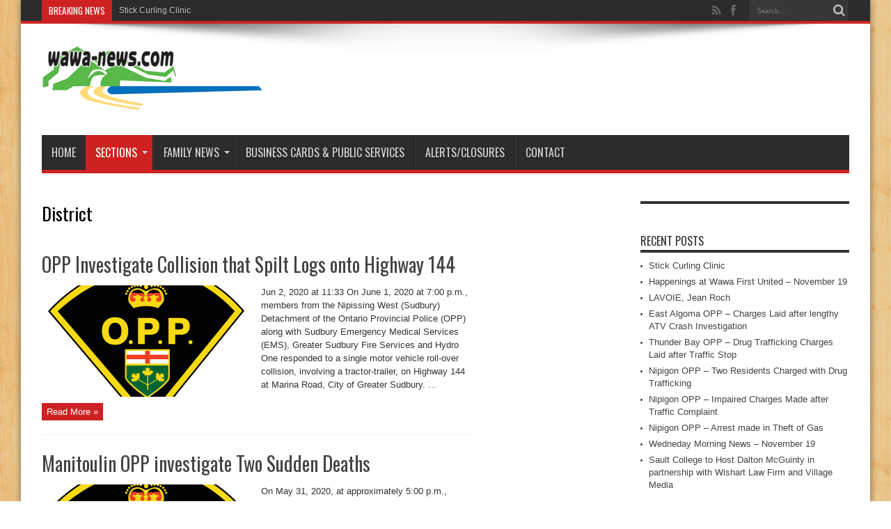

--- FILE ---
content_type: text/html; charset=UTF-8
request_url: https://wawa-news.com/index.php/category/local/district/page/66/
body_size: 14148
content:
<!DOCTYPE html>
<html lang="en-US" prefix="og: http://ogp.me/ns#">
<head>
<meta charset="UTF-8" />
<link rel="profile" href="https://gmpg.org/xfn/11" />
<link rel="pingback" href="https://wawa-news.com/xmlrpc.php" />
<title>District &#8211; Page 66 &#8211; Wawa-news.com</title>
<meta name='robots' content='max-image-preview:large' />
	<style>img:is([sizes="auto" i], [sizes^="auto," i]) { contain-intrinsic-size: 3000px 1500px }</style>
	<link rel='dns-prefetch' href='//fonts.googleapis.com' />
<link rel="alternate" type="application/rss+xml" title="Wawa-news.com &raquo; Feed" href="https://wawa-news.com/index.php/feed/" />
<link rel="alternate" type="application/rss+xml" title="Wawa-news.com &raquo; Comments Feed" href="https://wawa-news.com/index.php/comments/feed/" />
<link rel="alternate" type="application/rss+xml" title="Wawa-news.com &raquo; District Category Feed" href="https://wawa-news.com/index.php/category/news/district/feed/" />
<script type="text/javascript">
/* <![CDATA[ */
window._wpemojiSettings = {"baseUrl":"https:\/\/s.w.org\/images\/core\/emoji\/16.0.1\/72x72\/","ext":".png","svgUrl":"https:\/\/s.w.org\/images\/core\/emoji\/16.0.1\/svg\/","svgExt":".svg","source":{"concatemoji":"https:\/\/wawa-news.com\/wp-includes\/js\/wp-emoji-release.min.js"}};
/*! This file is auto-generated */
!function(s,n){var o,i,e;function c(e){try{var t={supportTests:e,timestamp:(new Date).valueOf()};sessionStorage.setItem(o,JSON.stringify(t))}catch(e){}}function p(e,t,n){e.clearRect(0,0,e.canvas.width,e.canvas.height),e.fillText(t,0,0);var t=new Uint32Array(e.getImageData(0,0,e.canvas.width,e.canvas.height).data),a=(e.clearRect(0,0,e.canvas.width,e.canvas.height),e.fillText(n,0,0),new Uint32Array(e.getImageData(0,0,e.canvas.width,e.canvas.height).data));return t.every(function(e,t){return e===a[t]})}function u(e,t){e.clearRect(0,0,e.canvas.width,e.canvas.height),e.fillText(t,0,0);for(var n=e.getImageData(16,16,1,1),a=0;a<n.data.length;a++)if(0!==n.data[a])return!1;return!0}function f(e,t,n,a){switch(t){case"flag":return n(e,"\ud83c\udff3\ufe0f\u200d\u26a7\ufe0f","\ud83c\udff3\ufe0f\u200b\u26a7\ufe0f")?!1:!n(e,"\ud83c\udde8\ud83c\uddf6","\ud83c\udde8\u200b\ud83c\uddf6")&&!n(e,"\ud83c\udff4\udb40\udc67\udb40\udc62\udb40\udc65\udb40\udc6e\udb40\udc67\udb40\udc7f","\ud83c\udff4\u200b\udb40\udc67\u200b\udb40\udc62\u200b\udb40\udc65\u200b\udb40\udc6e\u200b\udb40\udc67\u200b\udb40\udc7f");case"emoji":return!a(e,"\ud83e\udedf")}return!1}function g(e,t,n,a){var r="undefined"!=typeof WorkerGlobalScope&&self instanceof WorkerGlobalScope?new OffscreenCanvas(300,150):s.createElement("canvas"),o=r.getContext("2d",{willReadFrequently:!0}),i=(o.textBaseline="top",o.font="600 32px Arial",{});return e.forEach(function(e){i[e]=t(o,e,n,a)}),i}function t(e){var t=s.createElement("script");t.src=e,t.defer=!0,s.head.appendChild(t)}"undefined"!=typeof Promise&&(o="wpEmojiSettingsSupports",i=["flag","emoji"],n.supports={everything:!0,everythingExceptFlag:!0},e=new Promise(function(e){s.addEventListener("DOMContentLoaded",e,{once:!0})}),new Promise(function(t){var n=function(){try{var e=JSON.parse(sessionStorage.getItem(o));if("object"==typeof e&&"number"==typeof e.timestamp&&(new Date).valueOf()<e.timestamp+604800&&"object"==typeof e.supportTests)return e.supportTests}catch(e){}return null}();if(!n){if("undefined"!=typeof Worker&&"undefined"!=typeof OffscreenCanvas&&"undefined"!=typeof URL&&URL.createObjectURL&&"undefined"!=typeof Blob)try{var e="postMessage("+g.toString()+"("+[JSON.stringify(i),f.toString(),p.toString(),u.toString()].join(",")+"));",a=new Blob([e],{type:"text/javascript"}),r=new Worker(URL.createObjectURL(a),{name:"wpTestEmojiSupports"});return void(r.onmessage=function(e){c(n=e.data),r.terminate(),t(n)})}catch(e){}c(n=g(i,f,p,u))}t(n)}).then(function(e){for(var t in e)n.supports[t]=e[t],n.supports.everything=n.supports.everything&&n.supports[t],"flag"!==t&&(n.supports.everythingExceptFlag=n.supports.everythingExceptFlag&&n.supports[t]);n.supports.everythingExceptFlag=n.supports.everythingExceptFlag&&!n.supports.flag,n.DOMReady=!1,n.readyCallback=function(){n.DOMReady=!0}}).then(function(){return e}).then(function(){var e;n.supports.everything||(n.readyCallback(),(e=n.source||{}).concatemoji?t(e.concatemoji):e.wpemoji&&e.twemoji&&(t(e.twemoji),t(e.wpemoji)))}))}((window,document),window._wpemojiSettings);
/* ]]> */
</script>
<link rel='stylesheet' id='ai1ec_style-css' href='//wawa-news.com/wp-content/plugins/all-in-one-event-calendar/public/themes-ai1ec/vortex/css/ai1ec_parsed_css.css' type='text/css' media='all' />

<link rel='stylesheet' id='dashicons-css' href='https://wawa-news.com/wp-includes/css/dashicons.min.css' type='text/css' media='all' />
<link rel='stylesheet' id='post-views-counter-frontend-css' href='https://wawa-news.com/wp-content/plugins/post-views-counter/css/frontend.min.css' type='text/css' media='all' />
<style id='wp-emoji-styles-inline-css' type='text/css'>

	img.wp-smiley, img.emoji {
		display: inline !important;
		border: none !important;
		box-shadow: none !important;
		height: 1em !important;
		width: 1em !important;
		margin: 0 0.07em !important;
		vertical-align: -0.1em !important;
		background: none !important;
		padding: 0 !important;
	}
</style>
<style id='pdfemb-pdf-embedder-viewer-style-inline-css' type='text/css'>
.wp-block-pdfemb-pdf-embedder-viewer{max-width:none}

</style>
<link rel='stylesheet' id='contact-form-7-css' href='https://wawa-news.com/wp-content/plugins/contact-form-7/includes/css/styles.css' type='text/css' media='all' />
<link rel='stylesheet' id='bwg_fonts-css' href='https://wawa-news.com/wp-content/plugins/photo-gallery/css/bwg-fonts/fonts.css' type='text/css' media='all' />
<link rel='stylesheet' id='sumoselect-css' href='https://wawa-news.com/wp-content/plugins/photo-gallery/css/sumoselect.min.css' type='text/css' media='all' />
<link rel='stylesheet' id='mCustomScrollbar-css' href='https://wawa-news.com/wp-content/plugins/photo-gallery/css/jquery.mCustomScrollbar.min.css' type='text/css' media='all' />
<link rel='stylesheet' id='bwg_frontend-css' href='https://wawa-news.com/wp-content/plugins/photo-gallery/css/styles.min.css' type='text/css' media='all' />
<link rel='stylesheet' id='tie-style-css' href='https://wawa-news.com/wp-content/themes/jarida/style.css' type='text/css' media='all' />
<link rel='stylesheet' id='Oswald-css' href='https://fonts.googleapis.com/css?family=Oswald%3Aregular%2C700' type='text/css' media='all' />
<link rel='stylesheet' id='__EPYT__style-css' href='https://wawa-news.com/wp-content/plugins/youtube-embed-plus/styles/ytprefs.min.css' type='text/css' media='all' />
<style id='__EPYT__style-inline-css' type='text/css'>

                .epyt-gallery-thumb {
                        width: 33.333%;
                }
                
</style>
<script type="text/javascript" src="https://wawa-news.com/wp-includes/js/jquery/jquery.min.js" id="jquery-core-js"></script>
<script type="text/javascript" src="https://wawa-news.com/wp-includes/js/jquery/jquery-migrate.min.js" id="jquery-migrate-js"></script>
<script type="text/javascript" src="https://wawa-news.com/wp-content/plugins/photo-gallery/js/jquery.sumoselect.min.js" id="sumoselect-js"></script>
<script type="text/javascript" src="https://wawa-news.com/wp-content/plugins/photo-gallery/js/tocca.min.js" id="bwg_mobile-js"></script>
<script type="text/javascript" src="https://wawa-news.com/wp-content/plugins/photo-gallery/js/jquery.mCustomScrollbar.concat.min.js" id="mCustomScrollbar-js"></script>
<script type="text/javascript" src="https://wawa-news.com/wp-content/plugins/photo-gallery/js/jquery.fullscreen.min.js" id="jquery-fullscreen-js"></script>
<script type="text/javascript" id="bwg_frontend-js-extra">
/* <![CDATA[ */
var bwg_objectsL10n = {"bwg_field_required":"field is required.","bwg_mail_validation":"This is not a valid email address.","bwg_search_result":"There are no images matching your search.","bwg_select_tag":"Select Tag","bwg_order_by":"Order By","bwg_search":"Search","bwg_show_ecommerce":"Show Ecommerce","bwg_hide_ecommerce":"Hide Ecommerce","bwg_show_comments":"Show Comments","bwg_hide_comments":"Hide Comments","bwg_restore":"Restore","bwg_maximize":"Maximize","bwg_fullscreen":"Fullscreen","bwg_exit_fullscreen":"Exit Fullscreen","bwg_search_tag":"SEARCH...","bwg_tag_no_match":"No tags found","bwg_all_tags_selected":"All tags selected","bwg_tags_selected":"tags selected","play":"Play","pause":"Pause","is_pro":"","bwg_play":"Play","bwg_pause":"Pause","bwg_hide_info":"Hide info","bwg_show_info":"Show info","bwg_hide_rating":"Hide rating","bwg_show_rating":"Show rating","ok":"Ok","cancel":"Cancel","select_all":"Select all","lazy_load":"0","lazy_loader":"https:\/\/wawa-news.com\/wp-content\/plugins\/photo-gallery\/images\/ajax_loader.png","front_ajax":"0","bwg_tag_see_all":"see all tags","bwg_tag_see_less":"see less tags"};
/* ]]> */
</script>
<script type="text/javascript" src="https://wawa-news.com/wp-content/plugins/photo-gallery/js/scripts.min.js" id="bwg_frontend-js"></script>
<script type="text/javascript" id="ai-js-js-extra">
/* <![CDATA[ */
var MyAjax = {"ajaxurl":"https:\/\/wawa-news.com\/wp-admin\/admin-ajax.php","security":"bc2761ad2b"};
/* ]]> */
</script>
<script type="text/javascript" src="https://wawa-news.com/wp-content/plugins/advanced-iframe/js/ai.min.js" id="ai-js-js"></script>
<script type="text/javascript" id="__ytprefs__-js-extra">
/* <![CDATA[ */
var _EPYT_ = {"ajaxurl":"https:\/\/wawa-news.com\/wp-admin\/admin-ajax.php","security":"c5b306d48c","gallery_scrolloffset":"20","eppathtoscripts":"https:\/\/wawa-news.com\/wp-content\/plugins\/youtube-embed-plus\/scripts\/","eppath":"https:\/\/wawa-news.com\/wp-content\/plugins\/youtube-embed-plus\/","epresponsiveselector":"[\"iframe.__youtube_prefs_widget__\"]","epdovol":"1","version":"14.2.3","evselector":"iframe.__youtube_prefs__[src], iframe[src*=\"youtube.com\/embed\/\"], iframe[src*=\"youtube-nocookie.com\/embed\/\"]","ajax_compat":"","maxres_facade":"eager","ytapi_load":"light","pause_others":"","stopMobileBuffer":"1","facade_mode":"","not_live_on_channel":""};
/* ]]> */
</script>
<script type="text/javascript" src="https://wawa-news.com/wp-content/plugins/youtube-embed-plus/scripts/ytprefs.min.js" id="__ytprefs__-js"></script>
<!-- This site uses the Better Analytics plugin.  https://marketplace.digitalpoint.com/better-analytics.3354/item -->
<script type='text/javascript' src='https://wawa-news.com/wp-content/plugins/better-analytics/js/loader.php?ver=1.2.7.js' ></script><link rel="https://api.w.org/" href="https://wawa-news.com/index.php/wp-json/" /><link rel="alternate" title="JSON" type="application/json" href="https://wawa-news.com/index.php/wp-json/wp/v2/categories/37" /><link rel="EditURI" type="application/rsd+xml" title="RSD" href="https://wawa-news.com/xmlrpc.php?rsd" />


<!-- This site is using AdRotate Professional v5.12.5 to display their advertisements - https://ajdg.solutions/ -->
<!-- AdRotate CSS -->
<style type="text/css" media="screen">
	.g { margin:0px; padding:0px; overflow:hidden; line-height:1; zoom:1; }
	.g img { height:auto; }
	.g-col { position:relative; float:left; }
	.g-col:first-child { margin-left: 0; }
	.g-col:last-child { margin-right: 0; }
	.woocommerce-page .g, .bbpress-wrapper .g { margin: 20px auto; clear:both; }
	.g-1 { min-width:1px; max-width:302px; }
	.b-1 { margin:1px 1px 1px 1px; }
	.g-2 { min-width:0px; max-width:1200px; }
	.b-2 { margin:0px 0px 0px 0px; }
	.g-3 { min-width:0px; max-width:600px; }
	.b-3 { margin:0px 0px 0px 0px; }
	.g-4 { margin:0px 0px 0px 0px; width:100%; max-width:300px; height:100%; max-height:250px; }
	.g-5 { min-width:0px; max-width:600px; }
	.b-5 { margin:0px 0px 0px 0px; }
	.g-6 { min-width:0px; max-width:600px; }
	.b-6 { margin:0px 0px 0px 0px; }
	.g-8 { min-width:0px; max-width:300px; }
	.b-8 { margin:0px 0px 0px 0px; }
	.g-9 { min-width:0px; max-width:600px; }
	.b-9 { margin:0px 0px 0px 0px; }
	.g-11 { min-width:0px; max-width:300px; }
	.b-11 { margin:0px 0px 3px 0px; }
	.g-12 { min-width:0px; max-width:300px; }
	.b-12 { margin:0px 0px 0px 0px; }
	.g-13 { min-width:0px; max-width:600px; }
	.b-13 { margin:0px 0px 0px 0px; }
	.g-14 { min-width:0px; max-width:300px; }
	.b-14 { margin:0px 0px 0px 0px; }
	.g-15 { min-width:0px; max-width:300px; }
	.b-15 { margin:0px 0px 0px 0px; }
	.g-16 { margin:0px 0px 0px 0px; width:100%; max-width:300px; height:100%; max-height:160px; }
	.g-17 { margin:0px 0px 0px 0px; width:100%; max-width:300px; height:100%; max-height:125px; }
	.g-18 { min-width:0px; max-width:300px; }
	.b-18 { margin:0px 0px 0px 0px; }
	.g-20 { min-width:0px; max-width:300px; }
	.b-20 { margin:0px 0px 0px 0px; }
	.g-21 { min-width:0px; max-width:300px; }
	.b-21 { margin:0px 0px 3px 0px; }
	@media only screen and (max-width: 480px) {
		.g-col, .g-dyn, .g-single { width:100%; margin-left:0; margin-right:0; }
		.woocommerce-page .g, .bbpress-wrapper .g { margin: 10px auto; }
	}
</style>
<!-- /AdRotate CSS -->

<link rel="shortcut icon" href="https://wawa-news.com/wp-content/themes/jarida/favicon.ico" title="Favicon" /><!--[if IE]>
<script type="text/javascript">jQuery(document).ready(function (){ jQuery(".menu-item").has("ul").children("a").attr("aria-haspopup", "true");});</script>
<![endif]-->
<!--[if lt IE 9]>
<script src="https://wawa-news.com/wp-content/themes/jarida/js/html5.js"></script>
<script src="https://wawa-news.com/wp-content/themes/jarida/js/selectivizr-min.js"></script>
<![endif]-->
<!--[if IE 8]>
<link rel="stylesheet" type="text/css" media="all" href="https://wawa-news.com/wp-content/themes/jarida/css/ie8.css" />
<![endif]-->
<meta http-equiv="X-UA-Compatible" content="IE=edge,chrome=1" />

<meta name="viewport" content="width=1220" />
	<style type="text/css" media="screen">




</style>

</head>
<body id="top" class="archive paged category category-district category-37 paged-66 category-paged-66 wp-theme-jarida">
	<div class="background-cover"></div>
	<div class="wrapper">
				<div class="top-nav fade-in animated1 head_brnews">
			<div class="container">
				<div class="search-block">
					<form method="get" id="searchform" action="https://wawa-news.com/">
						<button class="search-button" type="submit" value="Search"></button>
						<input type="text" id="s" name="s" value="Search..." onfocus="if (this.value == 'Search...') {this.value = '';}" onblur="if (this.value == '') {this.value = 'Search...';}"  />
					</form>
				</div><!-- .search-block /-->
						<div class="social-icons icon_flat">
		<a class="tooldown" title="Rss" href="https://wawa-news.com/index.php/feed/" target="_blank"><i class="tieicon-rss"></i></a><a class="tooldown" title="Facebook" href="https://www.facebook.com/Wawa-newscom-108806585872754/" target="_blank"><i class="tieicon-facebook"></i></a>	</div>


					
	<div class="breaking-news">
		<span>Breaking News</span>
				
					<ul>
							<li><a href="https://wawa-news.com/index.php/2025/11/19/stick-curling-clinic/" title="Stick Curling Clinic">Stick Curling Clinic</a></li>
							<li><a href="https://wawa-news.com/index.php/2025/11/19/happenings-at-wawa-first-united-november-19/" title="Happenings at Wawa First United &#8211; November 19">Happenings at Wawa First United &#8211; November 19</a></li>
							<li><a href="https://wawa-news.com/index.php/2025/11/19/lavoie-jean-roch/" title="LAVOIE, Jean Roch">LAVOIE, Jean Roch</a></li>
							<li><a href="https://wawa-news.com/index.php/2025/11/19/nipigon-opp-arrest-made-in-theft-of-gas/" title="Nipigon OPP &#8211; Arrest made in Theft of Gas">Nipigon OPP &#8211; Arrest made in Theft of Gas</a></li>
							<li><a href="https://wawa-news.com/index.php/2025/11/19/nipigon-opp-impaired-charges-made-after-traffic-complaint/" title="Nipigon OPP &#8211; Impaired Charges Made after Traffic Complaint">Nipigon OPP &#8211; Impaired Charges Made after Traffic Complaint</a></li>
							<li><a href="https://wawa-news.com/index.php/2025/11/19/nipigon-opp-two-residents-charged-with-drug-trafficking/" title="Nipigon OPP &#8211; Two Residents Charged with Drug Trafficking">Nipigon OPP &#8211; Two Residents Charged with Drug Trafficking</a></li>
						</ul>
					
						<script type="text/javascript">
			jQuery(document).ready(function(){
								createTicker(); 
							});
		</script>
	</div> <!-- .breaking-news -->				
			</div>
		</div><!-- .top-menu /-->
		
		<div class="container">
		<header id="theme-header">
		<div class="header-content fade-in animated1">
			<div class="logo">
			<h2>								<a title="Wawa-news.com" href="https://wawa-news.com/">
					<img src="https://wawa-news.com/wp-content/uploads/2017/02/wawa-news2005.gif" alt="Wawa-news.com" /><strong>Wawa-news.com You can&#039;t hear the &#039;big picture&#039;!</strong>
				</a>
			</h2>			</div><!-- .logo /-->
						<div class="clear"></div>
		</div>
									<nav id="main-nav" class="fade-in animated2">
				<div class="container">
				<div class="main-menu"><ul id="menu-main" class="menu"><li id="menu-item-180" class="menu-item  menu-item-type-custom  menu-item-object-custom  menu-item-home"><a href="https://wawa-news.com/">Home</a></li>
<li id="menu-item-27" class="menu-item  menu-item-type-taxonomy  menu-item-object-category  current-menu-ancestor  current-menu-parent  current-category-parent  menu-item-has-children"><a href="https://wawa-news.com/index.php/category/local/">Sections</a>
<ul class="sub-menu">
	<li id="menu-item-33885" class="menu-item  menu-item-type-taxonomy  menu-item-object-category  current-category-parent"><a href="https://wawa-news.com/index.php/category/local/">Local &amp; Area News</a></li>
	<li id="menu-item-29" class="menu-item  menu-item-type-taxonomy  menu-item-object-category"><a href="https://wawa-news.com/index.php/category/local/community/">Community</a></li>
	<li id="menu-item-255" class="menu-item  menu-item-type-taxonomy  menu-item-object-category"><a href="https://wawa-news.com/index.php/category/local/health/">Health</a></li>
	<li id="menu-item-22519" class="menu-item  menu-item-type-taxonomy  menu-item-object-category"><a href="https://wawa-news.com/index.php/category/local/arts-entertainment/">Arts &amp; Entertainment</a></li>
	<li id="menu-item-30" class="menu-item  menu-item-type-taxonomy  menu-item-object-category"><a href="https://wawa-news.com/index.php/category/local/education/">Education</a></li>
	<li id="menu-item-32" class="menu-item  menu-item-type-taxonomy  menu-item-object-category"><a href="https://wawa-news.com/index.php/category/local/sports/">Sports</a></li>
	<li id="menu-item-28" class="menu-item  menu-item-type-taxonomy  menu-item-object-category"><a href="https://wawa-news.com/index.php/category/local/business/">Business</a></li>
	<li id="menu-item-44850" class="menu-item  menu-item-type-taxonomy  menu-item-object-category"><a href="https://wawa-news.com/index.php/category/local/weather/">Weather/Roads</a></li>
	<li id="menu-item-35373" class="menu-item  menu-item-type-taxonomy  menu-item-object-category"><a href="https://wawa-news.com/index.php/category/editorial-news/editorials/">Editorials &amp; Letters</a></li>
	<li id="menu-item-35" class="menu-item  menu-item-type-taxonomy  menu-item-object-category  current-menu-item"><a href="https://wawa-news.com/index.php/category/news/district/">District</a></li>
	<li id="menu-item-517" class="menu-item  menu-item-type-taxonomy  menu-item-object-category"><a href="https://wawa-news.com/index.php/category/news/northern-ontario/">Northern Ontario</a></li>
	<li id="menu-item-38" class="menu-item  menu-item-type-taxonomy  menu-item-object-category"><a href="https://wawa-news.com/index.php/category/news/provincial/">Provincial</a></li>
	<li id="menu-item-36" class="menu-item  menu-item-type-taxonomy  menu-item-object-category"><a href="https://wawa-news.com/index.php/category/news/federal/">Federal</a></li>
	<li id="menu-item-31" class="menu-item  menu-item-type-taxonomy  menu-item-object-category  menu-item-has-children"><a href="https://wawa-news.com/index.php/category/local/features/">Features</a>
	<ul class="sub-menu">
		<li id="menu-item-33887" class="menu-item  menu-item-type-taxonomy  menu-item-object-category"><a href="https://wawa-news.com/index.php/category/local/features/cooking-2/">Tired of Cooking?</a></li>
		<li id="menu-item-34757" class="menu-item  menu-item-type-taxonomy  menu-item-object-category"><a href="https://wawa-news.com/index.php/category/local/features/time/">Looking Back In Time</a></li>
		<li id="menu-item-19724" class="menu-item  menu-item-type-taxonomy  menu-item-object-category"><a href="https://wawa-news.com/index.php/category/local/features/astronomer/">The Backyard Astronomer</a></li>
		<li id="menu-item-33886" class="menu-item  menu-item-type-taxonomy  menu-item-object-category"><a href="https://wawa-news.com/index.php/category/local/features/climatechange/">Climate Change &#8211; A Wawa Perspective</a></li>
	</ul> <!--End Sub Menu -->
</li>
</ul> <!--End Sub Menu -->
</li>
<li id="menu-item-22520" class="menu-item  menu-item-type-taxonomy  menu-item-object-category  menu-item-has-children"><a href="https://wawa-news.com/index.php/category/fnews/">Family News</a>
<ul class="sub-menu">
	<li id="menu-item-45908" class="menu-item  menu-item-type-taxonomy  menu-item-object-category"><a href="https://wawa-news.com/index.php/category/fnews/thanks/">Thank You Cards</a></li>
	<li id="menu-item-47577" class="menu-item  menu-item-type-taxonomy  menu-item-object-category"><a href="https://wawa-news.com/index.php/category/fnews/bgreetings/">Birthday Greetings</a></li>
	<li id="menu-item-63354" class="menu-item  menu-item-type-taxonomy  menu-item-object-category"><a href="https://wawa-news.com/index.php/category/fnews/veterans/">Veterans</a></li>
	<li id="menu-item-45907" class="menu-item  menu-item-type-taxonomy  menu-item-object-category"><a href="https://wawa-news.com/index.php/category/fnews/obits/">Obituaries</a></li>
	<li id="menu-item-73930" class="menu-item  menu-item-type-taxonomy  menu-item-object-category"><a href="https://wawa-news.com/index.php/category/fnews/celebration-of-life/">Celebration of Life</a></li>
	<li id="menu-item-73931" class="menu-item  menu-item-type-taxonomy  menu-item-object-category"><a href="https://wawa-news.com/index.php/category/fnews/memoriams/">Memoriams</a></li>
</ul> <!--End Sub Menu -->
</li>
<li id="menu-item-32879" class="menu-item  menu-item-type-post_type  menu-item-object-page"><a href="https://wawa-news.com/index.php/business-cards/">Business Cards &#038; Public Services</a></li>
<li id="menu-item-49" class="menu-item  menu-item-type-post_type  menu-item-object-page"><a href="https://wawa-news.com/index.php/alertsclosures/">Alerts/Closures</a></li>
<li id="menu-item-116" class="menu-item  menu-item-type-post_type  menu-item-object-page"><a href="https://wawa-news.com/index.php/contact-us/">Contact</a></li>
</ul></div>				</div>
			</nav><!-- .main-nav /-->
		</header><!-- #header /-->

	<div id="main-content" class="container fade-in animated3">
<div class="content-wrap">
	<div class="content">
					<div class="page-head">
			<h1 class="page-title">
				District			</h1>
						<div class="stripe-line"></div>

					</div>
				<div class="post-listing ">
	<article class="item-list item_1">
		<h2 class="post-title"><a href="https://wawa-news.com/index.php/2020/06/02/opp-investigate-collision-that-spilt-logs-onto-highway-144/" title="Permalink to OPP Investigate Collision that Spilt Logs onto Highway 144" rel="bookmark">OPP Investigate Collision that Spilt Logs onto Highway 144</a></h2>
		<p class="post-meta">
	
	
	
</p>
						
								
		<div class="post-thumbnail">
			<a href="https://wawa-news.com/index.php/2020/06/02/opp-investigate-collision-that-spilt-logs-onto-highway-144/" title="Permalink to OPP Investigate Collision that Spilt Logs onto Highway 144" rel="bookmark">
				<img width="300" height="160" src="https://wawa-news.com/wp-content/uploads/2017/02/OPPCrest-300x160.png" class="attachment-tie-large size-tie-large wp-post-image" alt="" decoding="async" srcset="https://wawa-news.com/wp-content/uploads/2017/02/OPPCrest-300x160.png 300w, https://wawa-news.com/wp-content/uploads/2017/02/OPPCrest-620x330.png 620w" sizes="(max-width: 300px) 100vw, 300px" />							</a>
		</div><!-- post-thumbnail /-->
					<div class="entry">
			<p>Jun 2, 2020 at 11:33 On June 1, 2020 at 7:00 p.m., members from the Nipissing West (Sudbury) Detachment of the Ontario Provincial Police (OPP) along with Sudbury Emergency Medical Services (EMS), Greater Sudbury Fire Services and Hydro One responded to a single motor vehicle roll-over collision, involving a tractor-trailer, on Highway 144 at Marina Road, City of Greater Sudbury. ...</p>
			<a class="more-link" href="https://wawa-news.com/index.php/2020/06/02/opp-investigate-collision-that-spilt-logs-onto-highway-144/">Read More &raquo;</a>
		</div>
		
				<div class="clear"></div>
	</article><!-- .item-list -->
		
	<article class="item-list item_2">
		<h2 class="post-title"><a href="https://wawa-news.com/index.php/2020/06/02/manitoulin-opp-investigate-two-sudden-deaths/" title="Permalink to Manitoulin OPP investigate Two Sudden Deaths" rel="bookmark">Manitoulin OPP investigate Two Sudden Deaths</a></h2>
		<p class="post-meta">
	
	
	
</p>
						
								
		<div class="post-thumbnail">
			<a href="https://wawa-news.com/index.php/2020/06/02/manitoulin-opp-investigate-two-sudden-deaths/" title="Permalink to Manitoulin OPP investigate Two Sudden Deaths" rel="bookmark">
				<img width="300" height="160" src="https://wawa-news.com/wp-content/uploads/2017/02/OPPCrest-300x160.png" class="attachment-tie-large size-tie-large wp-post-image" alt="" decoding="async" srcset="https://wawa-news.com/wp-content/uploads/2017/02/OPPCrest-300x160.png 300w, https://wawa-news.com/wp-content/uploads/2017/02/OPPCrest-620x330.png 620w" sizes="(max-width: 300px) 100vw, 300px" />							</a>
		</div><!-- post-thumbnail /-->
					<div class="entry">
			<p>On May 31, 2020, at approximately 5:00 p.m., members of the Manitoulin Detachment of the Ontario Provincial Police (OPP) checked on the well-being of two residents in the Town of Espanola. Officers entered the residence and located both deceased. The ongoing investigation is being conducted by the Manitoulin OPP Crime Unit under the direction of the OPP Criminal Investigation Branch ...</p>
			<a class="more-link" href="https://wawa-news.com/index.php/2020/06/02/manitoulin-opp-investigate-two-sudden-deaths/">Read More &raquo;</a>
		</div>
		
				<div class="clear"></div>
	</article><!-- .item-list -->
		
	<article class="item-list item_3">
		<h2 class="post-title"><a href="https://wawa-news.com/index.php/2020/06/01/manitoulin-opp-investigate-fatal-atv-collision/" title="Permalink to Manitoulin OPP investigate Fatal ATV Collision" rel="bookmark">Manitoulin OPP investigate Fatal ATV Collision</a></h2>
		<p class="post-meta">
	
	
	
</p>
						
							<div class="entry">
			<p>Manitoulin OPP with the assistance of OPP Technical Collision Investigators are investigating a fatal ATV collision that occurred May 31st at approximately 3:20 p.m. Members of the Manitoulin Detachment of the Ontario Provincial Police (OPP), with the assistance of the Manitoulin-Sudbury District Emergency Medical Service (EMS) responded to a report of a single motor vehicle collision involving an All-Terrain Vehicle ...</p>
			<a class="more-link" href="https://wawa-news.com/index.php/2020/06/01/manitoulin-opp-investigate-fatal-atv-collision/">Read More &raquo;</a>
		</div>
		
				<div class="clear"></div>
	</article><!-- .item-list -->
		
	<article class="item-list item_4">
		<h2 class="post-title"><a href="https://wawa-news.com/index.php/2020/05/19/sault-college-registration-open-for-online-early-childhood-education-diploma-program/" title="Permalink to Sault College &#8211; Registration Open for Online Early Childhood Education Diploma Program" rel="bookmark">Sault College &#8211; Registration Open for Online Early Childhood Education Diploma Program</a></h2>
		<p class="post-meta">
	
	
	
</p>
						
								
		<div class="post-thumbnail">
			<a href="https://wawa-news.com/index.php/2020/05/19/sault-college-registration-open-for-online-early-childhood-education-diploma-program/" title="Permalink to Sault College &#8211; Registration Open for Online Early Childhood Education Diploma Program" rel="bookmark">
				<img width="240" height="108" src="https://wawa-news.com/wp-content/uploads/2017/02/SaultCollegeLogo.jpeg" class="attachment-tie-large size-tie-large wp-post-image" alt="" decoding="async" />							</a>
		</div><!-- post-thumbnail /-->
					<div class="entry">
			<p>Sault College understands the value of offering versatility in its programming while balancing the needs of every kind of learner. To complement this, Sault College and Contact North are offering a fully online Early Childhood Education diploma program. Join us from anywhere in Ontario and complete your studies remotely. Registration for September 2020 is now open and can be done ...</p>
			<a class="more-link" href="https://wawa-news.com/index.php/2020/05/19/sault-college-registration-open-for-online-early-childhood-education-diploma-program/">Read More &raquo;</a>
		</div>
		
				<div class="clear"></div>
	</article><!-- .item-list -->
		
	<article class="item-list item_5">
		<h2 class="post-title"><a href="https://wawa-news.com/index.php/2020/05/19/ssm-opp-investigate-fatal-collision/" title="Permalink to SSM OPP Investigate Fatal Collision" rel="bookmark">SSM OPP Investigate Fatal Collision</a></h2>
		<p class="post-meta">
	
	
	
</p>
						
								
		<div class="post-thumbnail">
			<a href="https://wawa-news.com/index.php/2020/05/19/ssm-opp-investigate-fatal-collision/" title="Permalink to SSM OPP Investigate Fatal Collision" rel="bookmark">
				<img width="300" height="160" src="https://wawa-news.com/wp-content/uploads/2017/02/OPPCrest-300x160.png" class="attachment-tie-large size-tie-large wp-post-image" alt="" decoding="async" loading="lazy" srcset="https://wawa-news.com/wp-content/uploads/2017/02/OPPCrest-300x160.png 300w, https://wawa-news.com/wp-content/uploads/2017/02/OPPCrest-620x330.png 620w" sizes="auto, (max-width: 300px) 100vw, 300px" />							</a>
		</div><!-- post-thumbnail /-->
					<div class="entry">
			<p>On May 18, 2020, at approximately 11:20 a.m., members of the Sault Ste. Marie Detachment of the Ontario Provincial Police (OPP) responded to a motor vehicle collision on Highway 17 near the eastern city limits of Sault Ste. Marie. The driver of a sedan lost control, entered the ditch, rolled several times and was ejected from the vehicle.  Calvin MANDIGO, 55 ...</p>
			<a class="more-link" href="https://wawa-news.com/index.php/2020/05/19/ssm-opp-investigate-fatal-collision/">Read More &raquo;</a>
		</div>
		
				<div class="clear"></div>
	</article><!-- .item-list -->
		
	<article class="item-list item_6">
		<h2 class="post-title"><a href="https://wawa-news.com/index.php/2020/05/15/algoma-steel-secures-iron-ore-supply/" title="Permalink to Algoma Steel Secures Iron Ore Supply" rel="bookmark">Algoma Steel Secures Iron Ore Supply</a></h2>
		<p class="post-meta">
	
	
	
</p>
						
								
		<div class="post-thumbnail">
			<a href="https://wawa-news.com/index.php/2020/05/15/algoma-steel-secures-iron-ore-supply/" title="Permalink to Algoma Steel Secures Iron Ore Supply" rel="bookmark">
				<img width="235" height="50" src="https://wawa-news.com/wp-content/uploads/2018/12/Algoma_235x50.jpg" class="attachment-tie-large size-tie-large wp-post-image" alt="" decoding="async" loading="lazy" />							</a>
		</div><!-- post-thumbnail /-->
					<div class="entry">
			<p>Algoma Steel Inc. (Algoma Steel) announced today they have signed a new four-year iron ore pellet purchase agreement with United States Steel Corporation. The contract replaces contracts that expire at the end of this year and provides Algoma Steel with surety of supply of quality iron ore pellets through to the close of the 2024 shipping season. Algoma Steel CEO ...</p>
			<a class="more-link" href="https://wawa-news.com/index.php/2020/05/15/algoma-steel-secures-iron-ore-supply/">Read More &raquo;</a>
		</div>
		
				<div class="clear"></div>
	</article><!-- .item-list -->
		
	<article class="item-list item_7">
		<h2 class="post-title"><a href="https://wawa-news.com/index.php/2020/05/12/ssm-opp-police-week/" title="Permalink to SSM OPP &#8211; Police Week" rel="bookmark">SSM OPP &#8211; Police Week</a></h2>
		<p class="post-meta">
	
	
	
</p>
						
								
		<div class="post-thumbnail">
			<a href="https://wawa-news.com/index.php/2020/05/12/ssm-opp-police-week/" title="Permalink to SSM OPP &#8211; Police Week" rel="bookmark">
				<img width="300" height="160" src="https://wawa-news.com/wp-content/uploads/2017/02/OPPCrest-300x160.png" class="attachment-tie-large size-tie-large wp-post-image" alt="" decoding="async" loading="lazy" srcset="https://wawa-news.com/wp-content/uploads/2017/02/OPPCrest-300x160.png 300w, https://wawa-news.com/wp-content/uploads/2017/02/OPPCrest-620x330.png 620w" sizes="auto, (max-width: 300px) 100vw, 300px" />							</a>
		</div><!-- post-thumbnail /-->
					<div class="entry">
			<p>National Police Week began in 1970 as a way for the police to connect with their communities and to increase awareness about the services they provide. &nbsp; Police Week occurs in May to coincide with Peace Officers Memorial Day, recognized internationally on May 15. &nbsp; The Sault Ste. Marie Detachment of the Ontario Provincial Police (OPP) celebrates policing as an ...</p>
			<a class="more-link" href="https://wawa-news.com/index.php/2020/05/12/ssm-opp-police-week/">Read More &raquo;</a>
		</div>
		
				<div class="clear"></div>
	</article><!-- .item-list -->
		
	<article class="item-list item_8">
		<h2 class="post-title"><a href="https://wawa-news.com/index.php/2020/05/05/ssm-opp-atv-driver-charged-after-traffic-stop/" title="Permalink to SSM OPP &#8211; ATV Driver Charged after traffic stop" rel="bookmark">SSM OPP &#8211; ATV Driver Charged after traffic stop</a></h2>
		<p class="post-meta">
	
	
	
</p>
						
								
		<div class="post-thumbnail">
			<a href="https://wawa-news.com/index.php/2020/05/05/ssm-opp-atv-driver-charged-after-traffic-stop/" title="Permalink to SSM OPP &#8211; ATV Driver Charged after traffic stop" rel="bookmark">
				<img width="300" height="160" src="https://wawa-news.com/wp-content/uploads/2017/02/OPPCrest-300x160.png" class="attachment-tie-large size-tie-large wp-post-image" alt="" decoding="async" loading="lazy" srcset="https://wawa-news.com/wp-content/uploads/2017/02/OPPCrest-300x160.png 300w, https://wawa-news.com/wp-content/uploads/2017/02/OPPCrest-620x330.png 620w" sizes="auto, (max-width: 300px) 100vw, 300px" />							</a>
		</div><!-- post-thumbnail /-->
					<div class="entry">
			<p>On April 30, 2020 at approximately 4:45 p.m. members from the Sault Ste. Marie Detachment of the Ontario Provincial Police (OPP) were on general patrol on Olsen Drive, Aweres Township, Ontario. Officers observed an All-Terrain Vehicle (ATV) being operated in an unsafe manner as both occupants were not wearing helmets. Officers conducted a traffic stop with the ATV and as ...</p>
			<a class="more-link" href="https://wawa-news.com/index.php/2020/05/05/ssm-opp-atv-driver-charged-after-traffic-stop/">Read More &raquo;</a>
		</div>
		
				<div class="clear"></div>
	</article><!-- .item-list -->
		
	<article class="item-list item_9">
		<h2 class="post-title"><a href="https://wawa-news.com/index.php/2020/05/04/ssm-opp-impaired-charges-laid-after-collision/" title="Permalink to SSM OPP &#8211; Impaired Charges laid after collision" rel="bookmark">SSM OPP &#8211; Impaired Charges laid after collision</a></h2>
		<p class="post-meta">
	
	
	
</p>
						
								
		<div class="post-thumbnail">
			<a href="https://wawa-news.com/index.php/2020/05/04/ssm-opp-impaired-charges-laid-after-collision/" title="Permalink to SSM OPP &#8211; Impaired Charges laid after collision" rel="bookmark">
				<img width="300" height="160" src="https://wawa-news.com/wp-content/uploads/2017/02/OPPCrest-300x160.png" class="attachment-tie-large size-tie-large wp-post-image" alt="" decoding="async" loading="lazy" srcset="https://wawa-news.com/wp-content/uploads/2017/02/OPPCrest-300x160.png 300w, https://wawa-news.com/wp-content/uploads/2017/02/OPPCrest-620x330.png 620w" sizes="auto, (max-width: 300px) 100vw, 300px" />							</a>
		</div><!-- post-thumbnail /-->
					<div class="entry">
			<p>On May 1, 2020 at approximately 11:45 p.m. members from the Sault Ste. Marie Detachment of the Ontario Provincial Police (OPP), Goulais Fire and Rescue and Sault Ste. Marie Ambulance responded to a single motor vehicle collision on Mission Road, Goulais River, Ontario. &nbsp; Officers attended the scene where the single occupant of the vehicle was extracted by Goulais Fire ...</p>
			<a class="more-link" href="https://wawa-news.com/index.php/2020/05/04/ssm-opp-impaired-charges-laid-after-collision/">Read More &raquo;</a>
		</div>
		
				<div class="clear"></div>
	</article><!-- .item-list -->
		
	<article class="item-list item_10">
		<h2 class="post-title"><a href="https://wawa-news.com/index.php/2020/05/01/sault-college-professor-offering-free-autocad-training-for-local-high-school-students/" title="Permalink to Sault College Professor Offering Free AutoCAD Training for Local High School Students" rel="bookmark">Sault College Professor Offering Free AutoCAD Training for Local High School Students</a></h2>
		<p class="post-meta">
	
	
	
</p>
						
								
		<div class="post-thumbnail">
			<a href="https://wawa-news.com/index.php/2020/05/01/sault-college-professor-offering-free-autocad-training-for-local-high-school-students/" title="Permalink to Sault College Professor Offering Free AutoCAD Training for Local High School Students" rel="bookmark">
				<img width="240" height="108" src="https://wawa-news.com/wp-content/uploads/2017/02/SaultCollegeLogo.jpeg" class="attachment-tie-large size-tie-large wp-post-image" alt="" decoding="async" loading="lazy" />							</a>
		</div><!-- post-thumbnail /-->
					<div class="entry">
			<p>Sault College recognizes that due to the current COVID-19 situation there may be some high school students who have not had the opportunity to further develop their skills and interests in science, technology, engineering and mathematics (STEM) learning. &nbsp; To assist with hands on learning in this exciting area, Sault College Civil Engineering Professor Marc Pilon is sharing his expertise ...</p>
			<a class="more-link" href="https://wawa-news.com/index.php/2020/05/01/sault-college-professor-offering-free-autocad-training-for-local-high-school-students/">Read More &raquo;</a>
		</div>
		
				<div class="clear"></div>
	</article><!-- .item-list -->
		
	<article class="item-list item_11">
		<h2 class="post-title"><a href="https://wawa-news.com/index.php/2020/04/28/ssm-opp-traffic-stop-results-in-cannabis-charges/" title="Permalink to SSM OPP &#8211; Traffic Stop results in Cannabis Charges" rel="bookmark">SSM OPP &#8211; Traffic Stop results in Cannabis Charges</a></h2>
		<p class="post-meta">
	
	
	
</p>
						
								
		<div class="post-thumbnail">
			<a href="https://wawa-news.com/index.php/2020/04/28/ssm-opp-traffic-stop-results-in-cannabis-charges/" title="Permalink to SSM OPP &#8211; Traffic Stop results in Cannabis Charges" rel="bookmark">
				<img width="300" height="160" src="https://wawa-news.com/wp-content/uploads/2017/02/OPPCrest-300x160.png" class="attachment-tie-large size-tie-large wp-post-image" alt="" decoding="async" loading="lazy" srcset="https://wawa-news.com/wp-content/uploads/2017/02/OPPCrest-300x160.png 300w, https://wawa-news.com/wp-content/uploads/2017/02/OPPCrest-620x330.png 620w" sizes="auto, (max-width: 300px) 100vw, 300px" />							</a>
		</div><!-- post-thumbnail /-->
					<div class="entry">
			<p>On April 25, 2020 members from the Sault Ste. Marie Highway Safety Division (HSD) and Traffic Incident Management Enforcement (TIME) team responded to a westbound traffic complaint on Highway 17. &nbsp; At approximately 6:30 p.m. officers observed the westbound vehicle and conducted a traffic stop on Highway 17, Garden River First Nation, Ontario. &nbsp; As a result of further investigation, ...</p>
			<a class="more-link" href="https://wawa-news.com/index.php/2020/04/28/ssm-opp-traffic-stop-results-in-cannabis-charges/">Read More &raquo;</a>
		</div>
		
				<div class="clear"></div>
	</article><!-- .item-list -->
		
	<article class="item-list item_12">
		<h2 class="post-title"><a href="https://wawa-news.com/index.php/2020/04/06/visit-us-at-our-virtual-open-house-sault-college/" title="Permalink to Visit us at our Virtual Open House &#8211; Sault College" rel="bookmark">Visit us at our Virtual Open House &#8211; Sault College</a></h2>
		<p class="post-meta">
	
	
	
</p>
						
								
		<div class="post-thumbnail">
			<a href="https://wawa-news.com/index.php/2020/04/06/visit-us-at-our-virtual-open-house-sault-college/" title="Permalink to Visit us at our Virtual Open House &#8211; Sault College" rel="bookmark">
				<img width="240" height="108" src="https://wawa-news.com/wp-content/uploads/2017/02/SaultCollegeLogo.jpeg" class="attachment-tie-large size-tie-large wp-post-image" alt="" decoding="async" loading="lazy" />							</a>
		</div><!-- post-thumbnail /-->
					<div class="entry">
			<p>We may not be able to meet our prospective students in person at our annual open house, but we’ve found a way to show off our amazing campus through our new Virtual Open House! And as an added bonus, while visiting, guests can enter for a chance to win $2500 towards their tuition*! Draw takes place May 1, 2020! &nbsp; ...</p>
			<a class="more-link" href="https://wawa-news.com/index.php/2020/04/06/visit-us-at-our-virtual-open-house-sault-college/">Read More &raquo;</a>
		</div>
		
				<div class="clear"></div>
	</article><!-- .item-list -->
		
	<article class="item-list item_13">
		<h2 class="post-title"><a href="https://wawa-news.com/index.php/2020/04/02/after-14-year-homicide-investigation-schreiber-man-charged/" title="Permalink to After 14 year Homicide Investigation &#8211; Schreiber Man Charged" rel="bookmark">After 14 year Homicide Investigation &#8211; Schreiber Man Charged</a></h2>
		<p class="post-meta">
	
	
	
</p>
						
								
		<div class="post-thumbnail">
			<a href="https://wawa-news.com/index.php/2020/04/02/after-14-year-homicide-investigation-schreiber-man-charged/" title="Permalink to After 14 year Homicide Investigation &#8211; Schreiber Man Charged" rel="bookmark">
				<img width="300" height="160" src="https://wawa-news.com/wp-content/uploads/2017/02/OPPCrest-300x160.png" class="attachment-tie-large size-tie-large wp-post-image" alt="" decoding="async" loading="lazy" srcset="https://wawa-news.com/wp-content/uploads/2017/02/OPPCrest-300x160.png 300w, https://wawa-news.com/wp-content/uploads/2017/02/OPPCrest-620x330.png 620w" sizes="auto, (max-width: 300px) 100vw, 300px" />							</a>
		</div><!-- post-thumbnail /-->
					<div class="entry">
			<p>After a 14 year homicide investigation, a Schreiber resident has been arrested and charged with murder. &nbsp; The investigation began on November 29, 2006, at 2:34 p.m. when members of the Schreiber Ontario Provincial Police (OPP) Detachment were called to investigate the suspicious death of Jeanine St. JEAN at her Quebec Street residence in the Town of Schreiber. &nbsp; As ...</p>
			<a class="more-link" href="https://wawa-news.com/index.php/2020/04/02/after-14-year-homicide-investigation-schreiber-man-charged/">Read More &raquo;</a>
		</div>
		
				<div class="clear"></div>
	</article><!-- .item-list -->
		
	<article class="item-list item_14">
		<h2 class="post-title"><a href="https://wawa-news.com/index.php/2020/03/23/ssm-opp-emergency-services-report-to-msv-collision/" title="Permalink to SSM OPP &#8211; Emergency Services Report to MSV Collision" rel="bookmark">SSM OPP &#8211; Emergency Services Report to MSV Collision</a></h2>
		<p class="post-meta">
	
	
	
</p>
						
								
		<div class="post-thumbnail">
			<a href="https://wawa-news.com/index.php/2020/03/23/ssm-opp-emergency-services-report-to-msv-collision/" title="Permalink to SSM OPP &#8211; Emergency Services Report to MSV Collision" rel="bookmark">
				<img width="300" height="160" src="https://wawa-news.com/wp-content/uploads/2017/02/OPPCrest-300x160.png" class="attachment-tie-large size-tie-large wp-post-image" alt="" decoding="async" loading="lazy" srcset="https://wawa-news.com/wp-content/uploads/2017/02/OPPCrest-300x160.png 300w, https://wawa-news.com/wp-content/uploads/2017/02/OPPCrest-620x330.png 620w" sizes="auto, (max-width: 300px) 100vw, 300px" />							</a>
		</div><!-- post-thumbnail /-->
					<div class="entry">
			<p>On March 21, 2020 at approximately 6:45 p.m. members from the Sault Ste. Marie Detachment of the Ontario Provincial Police (OPP), Sault Ste. Marie Ambulance, Aweres Fire Department and Goulais River Fire Department responded to a report of a motorized snow vehicle collision in Aweres Township, Ontario. &nbsp; The collision occurred on Ontario Federation of Snowmobile Club (OFSC) D trail ...</p>
			<a class="more-link" href="https://wawa-news.com/index.php/2020/03/23/ssm-opp-emergency-services-report-to-msv-collision/">Read More &raquo;</a>
		</div>
		
				<div class="clear"></div>
	</article><!-- .item-list -->
		
	<article class="item-list item_15">
		<h2 class="post-title"><a href="https://wawa-news.com/index.php/2020/03/05/fednor-invest-in-multi-use-mountain-bike-trails-around-ssm/" title="Permalink to FedNor invest in multi-use mountain bike trails around SSM" rel="bookmark">FedNor invest in multi-use mountain bike trails around SSM</a></h2>
		<p class="post-meta">
	
	
	
</p>
						
								
		<div class="post-thumbnail">
			<a href="https://wawa-news.com/index.php/2020/03/05/fednor-invest-in-multi-use-mountain-bike-trails-around-ssm/" title="Permalink to FedNor invest in multi-use mountain bike trails around SSM" rel="bookmark">
				<img width="300" height="160" src="https://wawa-news.com/wp-content/uploads/2020/03/IMG_2971-300x160.jpg" class="attachment-tie-large size-tie-large wp-post-image" alt="" decoding="async" loading="lazy" srcset="https://wawa-news.com/wp-content/uploads/2020/03/IMG_2971-300x160.jpg 300w, https://wawa-news.com/wp-content/uploads/2020/03/IMG_2971-620x330.jpg 620w" sizes="auto, (max-width: 300px) 100vw, 300px" />							</a>
		</div><!-- post-thumbnail /-->
					<div class="entry">
			<p>&nbsp; Terry Sheehan, Parliamentary Secretary and Member of Parliament for Sault Ste. Marie announced a FedNor investment of $500,000 to support the Sault Ste. Marie EDC’s efforts to construct up to 75 kilometres of high quality, multi-use mountain bike trails, benefitting not only tourists but also the local economy. This investment is being made through the Canadian Experiences Fund (CEF), ...</p>
			<a class="more-link" href="https://wawa-news.com/index.php/2020/03/05/fednor-invest-in-multi-use-mountain-bike-trails-around-ssm/">Read More &raquo;</a>
		</div>
		
				<div class="clear"></div>
	</article><!-- .item-list -->
		
</div>
			<div class="pagination">
		<span class="pages">Page 66 of 91</span><a href="https://wawa-news.com/index.php/category/local/district/" class="first" title="&laquo; First">&laquo; First</a><span class="extend">...</span><a href="https://wawa-news.com/index.php/category/local/district/page/40/" class="page" title="40">40</a><a href="https://wawa-news.com/index.php/category/local/district/page/50/" class="page" title="50">50</a><a href="https://wawa-news.com/index.php/category/local/district/page/60/" class="page" title="60">60</a><a href="https://wawa-news.com/index.php/category/local/district/page/65/" >&laquo;</a><a href="https://wawa-news.com/index.php/category/local/district/page/64/" class="page" title="64">64</a><a href="https://wawa-news.com/index.php/category/local/district/page/65/" class="page" title="65">65</a><span class="current">66</span><a href="https://wawa-news.com/index.php/category/local/district/page/67/" class="page" title="67">67</a><a href="https://wawa-news.com/index.php/category/local/district/page/68/" class="page" title="68">68</a>					<span id="tie-next-page">
					<a href="https://wawa-news.com/index.php/category/local/district/page/67/" >&raquo;</a>					</span>
					<a href="https://wawa-news.com/index.php/category/local/district/page/70/" class="page" title="70">70</a><a href="https://wawa-news.com/index.php/category/local/district/page/80/" class="page" title="80">80</a><a href="https://wawa-news.com/index.php/category/local/district/page/90/" class="page" title="90">90</a><span class="extend">...</span><a href="https://wawa-news.com/index.php/category/local/district/page/91/" class="last" title="Last &raquo;">Last &raquo;</a>	</div>
			
	</div> <!-- .content -->

<aside class="sidebar-narrow">
</aside>
</div> <!-- .content-wrap -->
<aside class="sidebar">
<div id="5ede7a5c92b4b-10" class="widget 5ede7a5c92b4b"><div class="widget-top"><h4> </h4><div class="stripe-line"></div></div>
						<div class="widget-container"><!-- Either there are no banners, they are disabled or none qualified for this location! --></div></div><!-- .widget /-->
		<div id="recent-posts-2" class="widget widget_recent_entries">
		<div class="widget-top"><h4>Recent Posts</h4><div class="stripe-line"></div></div>
						<div class="widget-container">
		<ul>
											<li>
					<a href="https://wawa-news.com/index.php/2025/11/19/stick-curling-clinic/">Stick Curling Clinic</a>
									</li>
											<li>
					<a href="https://wawa-news.com/index.php/2025/11/19/happenings-at-wawa-first-united-november-19/">Happenings at Wawa First United &#8211; November 19</a>
									</li>
											<li>
					<a href="https://wawa-news.com/index.php/2025/11/19/lavoie-jean-roch/">LAVOIE, Jean Roch</a>
									</li>
											<li>
					<a href="https://wawa-news.com/index.php/2025/11/19/east-algoma-opp-charges-laid-after-lengthy-atv-crash-investigation/">East Algoma OPP &#8211; Charges Laid after lengthy ATV Crash Investigation</a>
									</li>
											<li>
					<a href="https://wawa-news.com/index.php/2025/11/19/thunder-bay-opp-drug-trafficking-charges-laid-after-traffic-stop/">Thunder Bay OPP &#8211; Drug Trafficking Charges Laid after Traffic Stop</a>
									</li>
											<li>
					<a href="https://wawa-news.com/index.php/2025/11/19/nipigon-opp-two-residents-charged-with-drug-trafficking/">Nipigon OPP &#8211; Two Residents Charged with Drug Trafficking</a>
									</li>
											<li>
					<a href="https://wawa-news.com/index.php/2025/11/19/nipigon-opp-impaired-charges-made-after-traffic-complaint/">Nipigon OPP &#8211; Impaired Charges Made after Traffic Complaint</a>
									</li>
											<li>
					<a href="https://wawa-news.com/index.php/2025/11/19/nipigon-opp-arrest-made-in-theft-of-gas/">Nipigon OPP &#8211; Arrest made in Theft of Gas</a>
									</li>
											<li>
					<a href="https://wawa-news.com/index.php/2025/11/19/wedneday-morning-news-november-19/">Wedneday Morning News &#8211; November 19</a>
									</li>
											<li>
					<a href="https://wawa-news.com/index.php/2025/11/19/sault-college-to-host-dalton-mcguinty-in-partnership-with-wishart-law-firm-and-village-media/">Sault College to Host Dalton McGuinty in partnership with Wishart Law Firm and Village Media</a>
									</li>
					</ul>

		</div></div><!-- .widget /--><div id="recent-comments-2" class="widget widget_recent_comments"><div class="widget-top"><h4>Recent Comments</h4><div class="stripe-line"></div></div>
						<div class="widget-container"><ul id="recentcomments"><li class="recentcomments"><span class="comment-author-link">Pamela Kraan Sholdice</span> on <a href="https://wawa-news.com/index.php/2025/11/15/mazzonello-mark-alexander/#comment-23018">MAZZONELLO, Mark Alexander</a></li><li class="recentcomments"><span class="comment-author-link">Terry LeSarge</span> on <a href="https://wawa-news.com/index.php/2025/11/15/mazzonello-mark-alexander/#comment-23017">MAZZONELLO, Mark Alexander</a></li><li class="recentcomments"><span class="comment-author-link">jeff smith</span> on <a href="https://wawa-news.com/index.php/2025/10/29/jones-william-james-bill/#comment-22895">JONES, William James &#8216;Bill&#8217;</a></li><li class="recentcomments"><span class="comment-author-link">Chris McRae</span> on <a href="https://wawa-news.com/index.php/2025/10/29/jones-william-james-bill/#comment-22894">JONES, William James &#8216;Bill&#8217;</a></li><li class="recentcomments"><span class="comment-author-link">Judy Scott</span> on <a href="https://wawa-news.com/index.php/2025/10/29/jones-william-james-bill/#comment-22893">JONES, William James &#8216;Bill&#8217;</a></li></ul></div></div><!-- .widget /--><div id="archives-2" class="widget widget_archive"><div class="widget-top"><h4>Archives</h4><div class="stripe-line"></div></div>
						<div class="widget-container">		<label class="screen-reader-text" for="archives-dropdown-2">Archives</label>
		<select id="archives-dropdown-2" name="archive-dropdown">
			
			<option value="">Select Month</option>
				<option value='https://wawa-news.com/index.php/2025/11/'> November 2025 &nbsp;(100)</option>
	<option value='https://wawa-news.com/index.php/2025/10/'> October 2025 &nbsp;(164)</option>
	<option value='https://wawa-news.com/index.php/2025/09/'> September 2025 &nbsp;(176)</option>
	<option value='https://wawa-news.com/index.php/2025/08/'> August 2025 &nbsp;(216)</option>
	<option value='https://wawa-news.com/index.php/2025/07/'> July 2025 &nbsp;(230)</option>
	<option value='https://wawa-news.com/index.php/2025/06/'> June 2025 &nbsp;(189)</option>
	<option value='https://wawa-news.com/index.php/2025/05/'> May 2025 &nbsp;(160)</option>
	<option value='https://wawa-news.com/index.php/2025/04/'> April 2025 &nbsp;(154)</option>
	<option value='https://wawa-news.com/index.php/2025/03/'> March 2025 &nbsp;(171)</option>
	<option value='https://wawa-news.com/index.php/2025/02/'> February 2025 &nbsp;(129)</option>
	<option value='https://wawa-news.com/index.php/2025/01/'> January 2025 &nbsp;(141)</option>
	<option value='https://wawa-news.com/index.php/2024/12/'> December 2024 &nbsp;(156)</option>
	<option value='https://wawa-news.com/index.php/2024/11/'> November 2024 &nbsp;(144)</option>
	<option value='https://wawa-news.com/index.php/2024/10/'> October 2024 &nbsp;(146)</option>
	<option value='https://wawa-news.com/index.php/2024/09/'> September 2024 &nbsp;(134)</option>
	<option value='https://wawa-news.com/index.php/2024/08/'> August 2024 &nbsp;(141)</option>
	<option value='https://wawa-news.com/index.php/2024/07/'> July 2024 &nbsp;(138)</option>
	<option value='https://wawa-news.com/index.php/2024/06/'> June 2024 &nbsp;(143)</option>
	<option value='https://wawa-news.com/index.php/2024/05/'> May 2024 &nbsp;(173)</option>
	<option value='https://wawa-news.com/index.php/2024/04/'> April 2024 &nbsp;(178)</option>
	<option value='https://wawa-news.com/index.php/2024/03/'> March 2024 &nbsp;(183)</option>
	<option value='https://wawa-news.com/index.php/2024/02/'> February 2024 &nbsp;(182)</option>
	<option value='https://wawa-news.com/index.php/2024/01/'> January 2024 &nbsp;(167)</option>
	<option value='https://wawa-news.com/index.php/2023/12/'> December 2023 &nbsp;(167)</option>
	<option value='https://wawa-news.com/index.php/2023/11/'> November 2023 &nbsp;(194)</option>
	<option value='https://wawa-news.com/index.php/2023/10/'> October 2023 &nbsp;(144)</option>
	<option value='https://wawa-news.com/index.php/2023/09/'> September 2023 &nbsp;(144)</option>
	<option value='https://wawa-news.com/index.php/2023/08/'> August 2023 &nbsp;(117)</option>
	<option value='https://wawa-news.com/index.php/2023/07/'> July 2023 &nbsp;(127)</option>
	<option value='https://wawa-news.com/index.php/2023/06/'> June 2023 &nbsp;(142)</option>
	<option value='https://wawa-news.com/index.php/2023/05/'> May 2023 &nbsp;(142)</option>
	<option value='https://wawa-news.com/index.php/2023/04/'> April 2023 &nbsp;(117)</option>
	<option value='https://wawa-news.com/index.php/2023/03/'> March 2023 &nbsp;(158)</option>
	<option value='https://wawa-news.com/index.php/2023/02/'> February 2023 &nbsp;(161)</option>
	<option value='https://wawa-news.com/index.php/2023/01/'> January 2023 &nbsp;(180)</option>
	<option value='https://wawa-news.com/index.php/2022/12/'> December 2022 &nbsp;(186)</option>
	<option value='https://wawa-news.com/index.php/2022/11/'> November 2022 &nbsp;(187)</option>
	<option value='https://wawa-news.com/index.php/2022/10/'> October 2022 &nbsp;(154)</option>
	<option value='https://wawa-news.com/index.php/2022/09/'> September 2022 &nbsp;(120)</option>
	<option value='https://wawa-news.com/index.php/2022/08/'> August 2022 &nbsp;(143)</option>
	<option value='https://wawa-news.com/index.php/2022/07/'> July 2022 &nbsp;(140)</option>
	<option value='https://wawa-news.com/index.php/2022/06/'> June 2022 &nbsp;(172)</option>
	<option value='https://wawa-news.com/index.php/2022/05/'> May 2022 &nbsp;(148)</option>
	<option value='https://wawa-news.com/index.php/2022/04/'> April 2022 &nbsp;(161)</option>
	<option value='https://wawa-news.com/index.php/2022/03/'> March 2022 &nbsp;(241)</option>
	<option value='https://wawa-news.com/index.php/2022/02/'> February 2022 &nbsp;(186)</option>
	<option value='https://wawa-news.com/index.php/2022/01/'> January 2022 &nbsp;(246)</option>
	<option value='https://wawa-news.com/index.php/2021/12/'> December 2021 &nbsp;(291)</option>
	<option value='https://wawa-news.com/index.php/2021/11/'> November 2021 &nbsp;(318)</option>
	<option value='https://wawa-news.com/index.php/2021/10/'> October 2021 &nbsp;(193)</option>
	<option value='https://wawa-news.com/index.php/2021/09/'> September 2021 &nbsp;(199)</option>
	<option value='https://wawa-news.com/index.php/2021/08/'> August 2021 &nbsp;(188)</option>
	<option value='https://wawa-news.com/index.php/2021/07/'> July 2021 &nbsp;(154)</option>
	<option value='https://wawa-news.com/index.php/2021/06/'> June 2021 &nbsp;(169)</option>
	<option value='https://wawa-news.com/index.php/2021/05/'> May 2021 &nbsp;(213)</option>
	<option value='https://wawa-news.com/index.php/2021/04/'> April 2021 &nbsp;(232)</option>
	<option value='https://wawa-news.com/index.php/2021/03/'> March 2021 &nbsp;(272)</option>
	<option value='https://wawa-news.com/index.php/2021/02/'> February 2021 &nbsp;(182)</option>
	<option value='https://wawa-news.com/index.php/2021/01/'> January 2021 &nbsp;(167)</option>
	<option value='https://wawa-news.com/index.php/2020/12/'> December 2020 &nbsp;(249)</option>
	<option value='https://wawa-news.com/index.php/2020/11/'> November 2020 &nbsp;(233)</option>
	<option value='https://wawa-news.com/index.php/2020/10/'> October 2020 &nbsp;(268)</option>
	<option value='https://wawa-news.com/index.php/2020/09/'> September 2020 &nbsp;(240)</option>
	<option value='https://wawa-news.com/index.php/2020/08/'> August 2020 &nbsp;(244)</option>
	<option value='https://wawa-news.com/index.php/2020/07/'> July 2020 &nbsp;(275)</option>
	<option value='https://wawa-news.com/index.php/2020/06/'> June 2020 &nbsp;(258)</option>
	<option value='https://wawa-news.com/index.php/2020/05/'> May 2020 &nbsp;(238)</option>
	<option value='https://wawa-news.com/index.php/2020/04/'> April 2020 &nbsp;(223)</option>
	<option value='https://wawa-news.com/index.php/2020/03/'> March 2020 &nbsp;(277)</option>
	<option value='https://wawa-news.com/index.php/2020/02/'> February 2020 &nbsp;(160)</option>
	<option value='https://wawa-news.com/index.php/2020/01/'> January 2020 &nbsp;(168)</option>
	<option value='https://wawa-news.com/index.php/2019/12/'> December 2019 &nbsp;(194)</option>
	<option value='https://wawa-news.com/index.php/2019/11/'> November 2019 &nbsp;(233)</option>
	<option value='https://wawa-news.com/index.php/2019/10/'> October 2019 &nbsp;(180)</option>
	<option value='https://wawa-news.com/index.php/2019/09/'> September 2019 &nbsp;(170)</option>
	<option value='https://wawa-news.com/index.php/2019/08/'> August 2019 &nbsp;(159)</option>
	<option value='https://wawa-news.com/index.php/2019/07/'> July 2019 &nbsp;(136)</option>
	<option value='https://wawa-news.com/index.php/2019/06/'> June 2019 &nbsp;(180)</option>
	<option value='https://wawa-news.com/index.php/2019/05/'> May 2019 &nbsp;(203)</option>
	<option value='https://wawa-news.com/index.php/2019/04/'> April 2019 &nbsp;(146)</option>
	<option value='https://wawa-news.com/index.php/2019/03/'> March 2019 &nbsp;(186)</option>
	<option value='https://wawa-news.com/index.php/2019/02/'> February 2019 &nbsp;(178)</option>
	<option value='https://wawa-news.com/index.php/2019/01/'> January 2019 &nbsp;(199)</option>
	<option value='https://wawa-news.com/index.php/2018/12/'> December 2018 &nbsp;(171)</option>
	<option value='https://wawa-news.com/index.php/2018/11/'> November 2018 &nbsp;(149)</option>
	<option value='https://wawa-news.com/index.php/2018/10/'> October 2018 &nbsp;(157)</option>
	<option value='https://wawa-news.com/index.php/2018/09/'> September 2018 &nbsp;(134)</option>
	<option value='https://wawa-news.com/index.php/2018/08/'> August 2018 &nbsp;(161)</option>
	<option value='https://wawa-news.com/index.php/2018/07/'> July 2018 &nbsp;(180)</option>
	<option value='https://wawa-news.com/index.php/2018/06/'> June 2018 &nbsp;(149)</option>
	<option value='https://wawa-news.com/index.php/2018/05/'> May 2018 &nbsp;(150)</option>
	<option value='https://wawa-news.com/index.php/2018/04/'> April 2018 &nbsp;(153)</option>
	<option value='https://wawa-news.com/index.php/2018/03/'> March 2018 &nbsp;(159)</option>
	<option value='https://wawa-news.com/index.php/2018/02/'> February 2018 &nbsp;(174)</option>
	<option value='https://wawa-news.com/index.php/2018/01/'> January 2018 &nbsp;(177)</option>
	<option value='https://wawa-news.com/index.php/2017/12/'> December 2017 &nbsp;(178)</option>
	<option value='https://wawa-news.com/index.php/2017/11/'> November 2017 &nbsp;(183)</option>
	<option value='https://wawa-news.com/index.php/2017/10/'> October 2017 &nbsp;(184)</option>
	<option value='https://wawa-news.com/index.php/2017/09/'> September 2017 &nbsp;(127)</option>
	<option value='https://wawa-news.com/index.php/2017/08/'> August 2017 &nbsp;(146)</option>
	<option value='https://wawa-news.com/index.php/2017/07/'> July 2017 &nbsp;(139)</option>
	<option value='https://wawa-news.com/index.php/2017/06/'> June 2017 &nbsp;(162)</option>
	<option value='https://wawa-news.com/index.php/2017/05/'> May 2017 &nbsp;(176)</option>
	<option value='https://wawa-news.com/index.php/2017/04/'> April 2017 &nbsp;(182)</option>
	<option value='https://wawa-news.com/index.php/2017/03/'> March 2017 &nbsp;(187)</option>
	<option value='https://wawa-news.com/index.php/2017/02/'> February 2017 &nbsp;(159)</option>
	<option value='https://wawa-news.com/index.php/2017/01/'> January 2017 &nbsp;(13)</option>
	<option value='https://wawa-news.com/index.php/2016/12/'> December 2016 &nbsp;(9)</option>
	<option value='https://wawa-news.com/index.php/2016/11/'> November 2016 &nbsp;(3)</option>
	<option value='https://wawa-news.com/index.php/2016/10/'> October 2016 &nbsp;(3)</option>
	<option value='https://wawa-news.com/index.php/2016/09/'> September 2016 &nbsp;(8)</option>
	<option value='https://wawa-news.com/index.php/2016/08/'> August 2016 &nbsp;(5)</option>
	<option value='https://wawa-news.com/index.php/2016/07/'> July 2016 &nbsp;(2)</option>
	<option value='https://wawa-news.com/index.php/2016/06/'> June 2016 &nbsp;(1)</option>
	<option value='https://wawa-news.com/index.php/2016/05/'> May 2016 &nbsp;(1)</option>
	<option value='https://wawa-news.com/index.php/2016/03/'> March 2016 &nbsp;(3)</option>
	<option value='https://wawa-news.com/index.php/2016/02/'> February 2016 &nbsp;(3)</option>
	<option value='https://wawa-news.com/index.php/2016/01/'> January 2016 &nbsp;(11)</option>
	<option value='https://wawa-news.com/index.php/2015/12/'> December 2015 &nbsp;(3)</option>
	<option value='https://wawa-news.com/index.php/2015/11/'> November 2015 &nbsp;(1)</option>
	<option value='https://wawa-news.com/index.php/2015/10/'> October 2015 &nbsp;(2)</option>
	<option value='https://wawa-news.com/index.php/2015/09/'> September 2015 &nbsp;(5)</option>
	<option value='https://wawa-news.com/index.php/2015/08/'> August 2015 &nbsp;(1)</option>
	<option value='https://wawa-news.com/index.php/2015/07/'> July 2015 &nbsp;(3)</option>
	<option value='https://wawa-news.com/index.php/2015/06/'> June 2015 &nbsp;(1)</option>
	<option value='https://wawa-news.com/index.php/2015/05/'> May 2015 &nbsp;(1)</option>
	<option value='https://wawa-news.com/index.php/2015/04/'> April 2015 &nbsp;(2)</option>
	<option value='https://wawa-news.com/index.php/2015/03/'> March 2015 &nbsp;(7)</option>
	<option value='https://wawa-news.com/index.php/2015/02/'> February 2015 &nbsp;(4)</option>
	<option value='https://wawa-news.com/index.php/2015/01/'> January 2015 &nbsp;(4)</option>
	<option value='https://wawa-news.com/index.php/2014/11/'> November 2014 &nbsp;(2)</option>
	<option value='https://wawa-news.com/index.php/2014/08/'> August 2014 &nbsp;(1)</option>
	<option value='https://wawa-news.com/index.php/2014/06/'> June 2014 &nbsp;(2)</option>
	<option value='https://wawa-news.com/index.php/2014/05/'> May 2014 &nbsp;(1)</option>
	<option value='https://wawa-news.com/index.php/2014/04/'> April 2014 &nbsp;(5)</option>
	<option value='https://wawa-news.com/index.php/2014/02/'> February 2014 &nbsp;(2)</option>
	<option value='https://wawa-news.com/index.php/2014/01/'> January 2014 &nbsp;(2)</option>
	<option value='https://wawa-news.com/index.php/2013/12/'> December 2013 &nbsp;(1)</option>
	<option value='https://wawa-news.com/index.php/2013/11/'> November 2013 &nbsp;(1)</option>
	<option value='https://wawa-news.com/index.php/2013/09/'> September 2013 &nbsp;(1)</option>
	<option value='https://wawa-news.com/index.php/2013/08/'> August 2013 &nbsp;(3)</option>
	<option value='https://wawa-news.com/index.php/2013/07/'> July 2013 &nbsp;(3)</option>
	<option value='https://wawa-news.com/index.php/2013/06/'> June 2013 &nbsp;(2)</option>
	<option value='https://wawa-news.com/index.php/2013/05/'> May 2013 &nbsp;(2)</option>
	<option value='https://wawa-news.com/index.php/2013/03/'> March 2013 &nbsp;(2)</option>
	<option value='https://wawa-news.com/index.php/2013/01/'> January 2013 &nbsp;(2)</option>
	<option value='https://wawa-news.com/index.php/2012/12/'> December 2012 &nbsp;(1)</option>
	<option value='https://wawa-news.com/index.php/2012/11/'> November 2012 &nbsp;(1)</option>
	<option value='https://wawa-news.com/index.php/2012/10/'> October 2012 &nbsp;(5)</option>
	<option value='https://wawa-news.com/index.php/2012/09/'> September 2012 &nbsp;(2)</option>
	<option value='https://wawa-news.com/index.php/2012/08/'> August 2012 &nbsp;(1)</option>
	<option value='https://wawa-news.com/index.php/2012/07/'> July 2012 &nbsp;(2)</option>
	<option value='https://wawa-news.com/index.php/2012/06/'> June 2012 &nbsp;(1)</option>
	<option value='https://wawa-news.com/index.php/2012/02/'> February 2012 &nbsp;(1)</option>
	<option value='https://wawa-news.com/index.php/2012/01/'> January 2012 &nbsp;(2)</option>
	<option value='https://wawa-news.com/index.php/2011/11/'> November 2011 &nbsp;(1)</option>
	<option value='https://wawa-news.com/index.php/2011/10/'> October 2011 &nbsp;(1)</option>
	<option value='https://wawa-news.com/index.php/2011/08/'> August 2011 &nbsp;(2)</option>
	<option value='https://wawa-news.com/index.php/2011/07/'> July 2011 &nbsp;(1)</option>
	<option value='https://wawa-news.com/index.php/2011/04/'> April 2011 &nbsp;(2)</option>
	<option value='https://wawa-news.com/index.php/2011/03/'> March 2011 &nbsp;(1)</option>
	<option value='https://wawa-news.com/index.php/2011/02/'> February 2011 &nbsp;(2)</option>
	<option value='https://wawa-news.com/index.php/2011/01/'> January 2011 &nbsp;(1)</option>
	<option value='https://wawa-news.com/index.php/2010/11/'> November 2010 &nbsp;(2)</option>
	<option value='https://wawa-news.com/index.php/2010/10/'> October 2010 &nbsp;(1)</option>
	<option value='https://wawa-news.com/index.php/2010/09/'> September 2010 &nbsp;(1)</option>
	<option value='https://wawa-news.com/index.php/2010/08/'> August 2010 &nbsp;(4)</option>
	<option value='https://wawa-news.com/index.php/2010/05/'> May 2010 &nbsp;(2)</option>
	<option value='https://wawa-news.com/index.php/2010/04/'> April 2010 &nbsp;(1)</option>
	<option value='https://wawa-news.com/index.php/2010/03/'> March 2010 &nbsp;(2)</option>
	<option value='https://wawa-news.com/index.php/2010/01/'> January 2010 &nbsp;(1)</option>
	<option value='https://wawa-news.com/index.php/2009/12/'> December 2009 &nbsp;(4)</option>
	<option value='https://wawa-news.com/index.php/2009/11/'> November 2009 &nbsp;(2)</option>
	<option value='https://wawa-news.com/index.php/2009/10/'> October 2009 &nbsp;(2)</option>
	<option value='https://wawa-news.com/index.php/2009/07/'> July 2009 &nbsp;(2)</option>
	<option value='https://wawa-news.com/index.php/2009/06/'> June 2009 &nbsp;(2)</option>
	<option value='https://wawa-news.com/index.php/2009/05/'> May 2009 &nbsp;(3)</option>
	<option value='https://wawa-news.com/index.php/2009/04/'> April 2009 &nbsp;(2)</option>
	<option value='https://wawa-news.com/index.php/2009/02/'> February 2009 &nbsp;(2)</option>
	<option value='https://wawa-news.com/index.php/2009/01/'> January 2009 &nbsp;(3)</option>
	<option value='https://wawa-news.com/index.php/2008/12/'> December 2008 &nbsp;(1)</option>
	<option value='https://wawa-news.com/index.php/2008/10/'> October 2008 &nbsp;(1)</option>
	<option value='https://wawa-news.com/index.php/2008/07/'> July 2008 &nbsp;(1)</option>
	<option value='https://wawa-news.com/index.php/2008/06/'> June 2008 &nbsp;(3)</option>
	<option value='https://wawa-news.com/index.php/2008/05/'> May 2008 &nbsp;(2)</option>
	<option value='https://wawa-news.com/index.php/2008/03/'> March 2008 &nbsp;(1)</option>
	<option value='https://wawa-news.com/index.php/2008/01/'> January 2008 &nbsp;(1)</option>
	<option value='https://wawa-news.com/index.php/2007/11/'> November 2007 &nbsp;(3)</option>
	<option value='https://wawa-news.com/index.php/2007/10/'> October 2007 &nbsp;(1)</option>
	<option value='https://wawa-news.com/index.php/2007/09/'> September 2007 &nbsp;(2)</option>
	<option value='https://wawa-news.com/index.php/2007/08/'> August 2007 &nbsp;(1)</option>
	<option value='https://wawa-news.com/index.php/2007/05/'> May 2007 &nbsp;(1)</option>
	<option value='https://wawa-news.com/index.php/2007/04/'> April 2007 &nbsp;(2)</option>
	<option value='https://wawa-news.com/index.php/2007/01/'> January 2007 &nbsp;(1)</option>
	<option value='https://wawa-news.com/index.php/2006/11/'> November 2006 &nbsp;(1)</option>
	<option value='https://wawa-news.com/index.php/2006/09/'> September 2006 &nbsp;(2)</option>
	<option value='https://wawa-news.com/index.php/2006/08/'> August 2006 &nbsp;(1)</option>
	<option value='https://wawa-news.com/index.php/2006/03/'> March 2006 &nbsp;(1)</option>
	<option value='https://wawa-news.com/index.php/2006/02/'> February 2006 &nbsp;(1)</option>
	<option value='https://wawa-news.com/index.php/2005/10/'> October 2005 &nbsp;(2)</option>
	<option value='https://wawa-news.com/index.php/2005/07/'> July 2005 &nbsp;(1)</option>
	<option value='https://wawa-news.com/index.php/2005/06/'> June 2005 &nbsp;(3)</option>
	<option value='https://wawa-news.com/index.php/2005/05/'> May 2005 &nbsp;(2)</option>
	<option value='https://wawa-news.com/index.php/2005/04/'> April 2005 &nbsp;(8)</option>
	<option value='https://wawa-news.com/index.php/2005/03/'> March 2005 &nbsp;(34)</option>
	<option value='https://wawa-news.com/index.php/2005/02/'> February 2005 &nbsp;(5)</option>
	<option value='https://wawa-news.com/index.php/2005/01/'> January 2005 &nbsp;(9)</option>
	<option value='https://wawa-news.com/index.php/2004/09/'> September 2004 &nbsp;(1)</option>
	<option value='https://wawa-news.com/index.php/2004/08/'> August 2004 &nbsp;(4)</option>
	<option value='https://wawa-news.com/index.php/2004/04/'> April 2004 &nbsp;(1)</option>
	<option value='https://wawa-news.com/index.php/2003/12/'> December 2003 &nbsp;(2)</option>
	<option value='https://wawa-news.com/index.php/2003/11/'> November 2003 &nbsp;(1)</option>
	<option value='https://wawa-news.com/index.php/2003/10/'> October 2003 &nbsp;(2)</option>
	<option value='https://wawa-news.com/index.php/2003/09/'> September 2003 &nbsp;(1)</option>
	<option value='https://wawa-news.com/index.php/2003/08/'> August 2003 &nbsp;(1)</option>
	<option value='https://wawa-news.com/index.php/2003/07/'> July 2003 &nbsp;(1)</option>
	<option value='https://wawa-news.com/index.php/2003/06/'> June 2003 &nbsp;(1)</option>
	<option value='https://wawa-news.com/index.php/2003/01/'> January 2003 &nbsp;(1)</option>
	<option value='https://wawa-news.com/index.php/2002/12/'> December 2002 &nbsp;(1)</option>
	<option value='https://wawa-news.com/index.php/2002/11/'> November 2002 &nbsp;(1)</option>
	<option value='https://wawa-news.com/index.php/2002/09/'> September 2002 &nbsp;(1)</option>
	<option value='https://wawa-news.com/index.php/2002/03/'> March 2002 &nbsp;(1)</option>
	<option value='https://wawa-news.com/index.php/2000/06/'> June 2000 &nbsp;(1)</option>
	<option value='https://wawa-news.com/index.php/2000/01/'> January 2000 &nbsp;(2)</option>
	<option value='https://wawa-news.com/index.php/1996/11/'> November 1996 &nbsp;(1)</option>
	<option value='https://wawa-news.com/index.php/1995/11/'> November 1995 &nbsp;(1)</option>
	<option value='https://wawa-news.com/index.php/1992/11/'> November 1992 &nbsp;(1)</option>
	<option value='https://wawa-news.com/index.php/1992/09/'> September 1992 &nbsp;(1)</option>
	<option value='https://wawa-news.com/index.php/1990/12/'> December 1990 &nbsp;(1)</option>
	<option value='https://wawa-news.com/index.php/1990/07/'> July 1990 &nbsp;(1)</option>
	<option value='https://wawa-news.com/index.php/1989/12/'> December 1989 &nbsp;(1)</option>
	<option value='https://wawa-news.com/index.php/1986/04/'> April 1986 &nbsp;(1)</option>
	<option value='https://wawa-news.com/index.php/1984/12/'> December 1984 &nbsp;(1)</option>
	<option value='https://wawa-news.com/index.php/1982/02/'> February 1982 &nbsp;(1)</option>
	<option value='https://wawa-news.com/index.php/1979/07/'> July 1979 &nbsp;(1)</option>
	<option value='https://wawa-news.com/index.php/1979/06/'> June 1979 &nbsp;(1)</option>
	<option value='https://wawa-news.com/index.php/1973/09/'> September 1973 &nbsp;(1)</option>
	<option value='https://wawa-news.com/index.php/1972/12/'> December 1972 &nbsp;(1)</option>
	<option value='https://wawa-news.com/index.php/1970/12/'> December 1970 &nbsp;(1)</option>
	<option value='https://wawa-news.com/index.php/1915/02/'> February 1915 &nbsp;(2)</option>
	<option value='https://wawa-news.com/index.php/1884/12/'> December 1884 &nbsp;(1)</option>
	<option value='https://wawa-news.com/index.php/1833/04/'> April 1833 &nbsp;(1)</option>

		</select>

			<script type="text/javascript">
/* <![CDATA[ */

(function() {
	var dropdown = document.getElementById( "archives-dropdown-2" );
	function onSelectChange() {
		if ( dropdown.options[ dropdown.selectedIndex ].value !== '' ) {
			document.location.href = this.options[ this.selectedIndex ].value;
		}
	}
	dropdown.onchange = onSelectChange;
})();

/* ]]> */
</script>
</div></div><!-- .widget /--><div id="text-3" class="widget widget_text"><div class="widget-top"><h4> </h4><div class="stripe-line"></div></div>
						<div class="widget-container">			<div class="textwidget"><script async src="//pagead2.googlesyndication.com/pagead/js/adsbygoogle.js"></script>
<!-- 2017 - News Pages -->
<ins class="adsbygoogle"
     style="display:block"
     data-ad-client="ca-pub-2285650841051709"
     data-ad-slot="9611481273"
     data-ad-format="auto"></ins>
<script>
(adsbygoogle = window.adsbygoogle || []).push({});
</script></div>
		</div></div><!-- .widget /--></aside>
<div class="clear"></div>		<div class="clear"></div>
	</div><!-- .container /-->

		</div><!-- .container -->

	<footer class="fade-in animated4">
	<div id="footer-widget-area" class="footer-3c container">

	
	

	
		
	</div><!-- #footer-widget-area -->
	<div class="clear"></div>
</footer><!-- .Footer /-->
	<div class="clear"></div>
	<div class="footer-bottom fade-in animated4">
		<div class="container">
						<div class="alignleft">
						</div>
		</div><!-- .Container -->
	</div><!-- .Footer bottom -->

</div><!-- .Wrapper -->
<div id="fb-root"></div>
<script type="speculationrules">
{"prefetch":[{"source":"document","where":{"and":[{"href_matches":"\/*"},{"not":{"href_matches":["\/wp-*.php","\/wp-admin\/*","\/wp-content\/uploads\/*","\/wp-content\/*","\/wp-content\/plugins\/*","\/wp-content\/themes\/jarida\/*","\/*\\?(.+)"]}},{"not":{"selector_matches":"a[rel~=\"nofollow\"]"}},{"not":{"selector_matches":".no-prefetch, .no-prefetch a"}}]},"eagerness":"conservative"}]}
</script>
<meta id="ba_s" property="options" content="" data-o="{&quot;tid&quot;:&quot;&quot;,&quot;co&quot;:&quot;auto&quot;,&quot;g&quot;:1073810280,&quot;dl&quot;:&quot;\\.avi|\\.dmg|\\.doc|\\.exe|\\.gz|\\.mpg|\\.mp3|\\.pdf|\\.ppt|\\.psd|\\.rar|\\.wmv|\\.xls|\\.zip&quot;,&quot;s&quot;:0,&quot;a&quot;:0}" /><script>
  (function(i,s,o,g,r,a,m){i['GoogleAnalyticsObject']=r;i[r]=i[r]||function(){
  (i[r].q=i[r].q||[]).push(arguments)},i[r].l=1*new Date();a=s.createElement(o),
  m=s.getElementsByTagName(o)[0];a.async=1;a.src=g;m.parentNode.insertBefore(a,m)
  })(window,document,'script','https://www.google-analytics.com/analytics.js','ga');

  ga('create', 'UA-3456905-1', 'auto');
  ga('send', 'pageview');

</script><script type="text/javascript" id="adrotate-dyngroup-js-extra">
/* <![CDATA[ */
var impression_object = {"ajax_url":"https:\/\/wawa-news.com\/wp-admin\/admin-ajax.php"};
/* ]]> */
</script>
<script type="text/javascript" src="https://wawa-news.com/wp-content/plugins/adrotate-pro/library/jquery.adrotate.dyngroup.js" id="adrotate-dyngroup-js"></script>
<script type="text/javascript" id="adrotate-clicktracker-js-extra">
/* <![CDATA[ */
var click_object = {"ajax_url":"https:\/\/wawa-news.com\/wp-admin\/admin-ajax.php"};
/* ]]> */
</script>
<script type="text/javascript" src="https://wawa-news.com/wp-content/plugins/adrotate-pro/library/jquery.adrotate.clicktracker.js" id="adrotate-clicktracker-js"></script>
<script type="text/javascript" src="https://wawa-news.com/wp-includes/js/dist/hooks.min.js" id="wp-hooks-js"></script>
<script type="text/javascript" src="https://wawa-news.com/wp-includes/js/dist/i18n.min.js" id="wp-i18n-js"></script>
<script type="text/javascript" id="wp-i18n-js-after">
/* <![CDATA[ */
wp.i18n.setLocaleData( { 'text direction\u0004ltr': [ 'ltr' ] } );
/* ]]> */
</script>
<script type="text/javascript" src="https://wawa-news.com/wp-content/plugins/contact-form-7/includes/swv/js/index.js" id="swv-js"></script>
<script type="text/javascript" id="contact-form-7-js-before">
/* <![CDATA[ */
var wpcf7 = {
    "api": {
        "root": "https:\/\/wawa-news.com\/index.php\/wp-json\/",
        "namespace": "contact-form-7\/v1"
    },
    "cached": 1
};
/* ]]> */
</script>
<script type="text/javascript" src="https://wawa-news.com/wp-content/plugins/contact-form-7/includes/js/index.js" id="contact-form-7-js"></script>
<script type="text/javascript" id="tie-scripts-js-extra">
/* <![CDATA[ */
var tie = {"go_to":"Go to...","ajaxurl":"https:\/\/wawa-news.com\/wp-admin\/admin-ajax.php","your_rating":"Your Rating:","is_singular":"","reading_indicator":""};
/* ]]> */
</script>
<script type="text/javascript" src="https://wawa-news.com/wp-content/themes/jarida/js/tie-scripts.js" id="tie-scripts-js"></script>
<script type="text/javascript" src="https://wawa-news.com/wp-content/plugins/youtube-embed-plus/scripts/fitvids.min.js" id="__ytprefsfitvids__-js"></script>
<!-- AdRotate JS -->
<script type="text/javascript">
jQuery(document).ready(function(){if(jQuery.fn.gslider) {
	jQuery('.g-4').gslider({groupid:4,speed:6000,repeat_impressions:'Y'});
	jQuery('.g-16').gslider({groupid:16,speed:6000,repeat_impressions:'Y'});
	jQuery('.g-17').gslider({groupid:17,speed:90000,repeat_impressions:'Y'});
}});
</script>
<!-- /AdRotate JS -->

<script defer src="https://static.cloudflareinsights.com/beacon.min.js/vcd15cbe7772f49c399c6a5babf22c1241717689176015" integrity="sha512-ZpsOmlRQV6y907TI0dKBHq9Md29nnaEIPlkf84rnaERnq6zvWvPUqr2ft8M1aS28oN72PdrCzSjY4U6VaAw1EQ==" data-cf-beacon='{"version":"2024.11.0","token":"70871ee52ba34bbaa2a46a51c0a3b279","r":1,"server_timing":{"name":{"cfCacheStatus":true,"cfEdge":true,"cfExtPri":true,"cfL4":true,"cfOrigin":true,"cfSpeedBrain":true},"location_startswith":null}}' crossorigin="anonymous"></script>
</body>
</html>


<!-- Page cached by LiteSpeed Cache 7.6.2 on 2025-11-19 08:43:43 -->

--- FILE ---
content_type: text/html; charset=utf-8
request_url: https://www.google.com/recaptcha/api2/aframe
body_size: 268
content:
<!DOCTYPE HTML><html><head><meta http-equiv="content-type" content="text/html; charset=UTF-8"></head><body><script nonce="VZvQwdTuEtLpMNJJjysIpg">/** Anti-fraud and anti-abuse applications only. See google.com/recaptcha */ try{var clients={'sodar':'https://pagead2.googlesyndication.com/pagead/sodar?'};window.addEventListener("message",function(a){try{if(a.source===window.parent){var b=JSON.parse(a.data);var c=clients[b['id']];if(c){var d=document.createElement('img');d.src=c+b['params']+'&rc='+(localStorage.getItem("rc::a")?sessionStorage.getItem("rc::b"):"");window.document.body.appendChild(d);sessionStorage.setItem("rc::e",parseInt(sessionStorage.getItem("rc::e")||0)+1);localStorage.setItem("rc::h",'1763559845169');}}}catch(b){}});window.parent.postMessage("_grecaptcha_ready", "*");}catch(b){}</script></body></html>

--- FILE ---
content_type: text/plain
request_url: https://www.google-analytics.com/j/collect?v=1&_v=j102&a=1573957909&t=pageview&_s=1&dl=https%3A%2F%2Fwawa-news.com%2Findex.php%2Fcategory%2Flocal%2Fdistrict%2Fpage%2F66%2F&ul=en-us%40posix&dt=District%20%E2%80%93%20Page%2066%20%E2%80%93%20Wawa-news.com&sr=1280x720&vp=1280x720&_u=IEBAAEABAAAAACAAI~&jid=849721857&gjid=2054943529&cid=818530879.1763559825&tid=UA-3456905-1&_gid=1742366182.1763559825&_r=1&_slc=1&z=1522149922
body_size: -448
content:
2,cG-VVLD697PNY